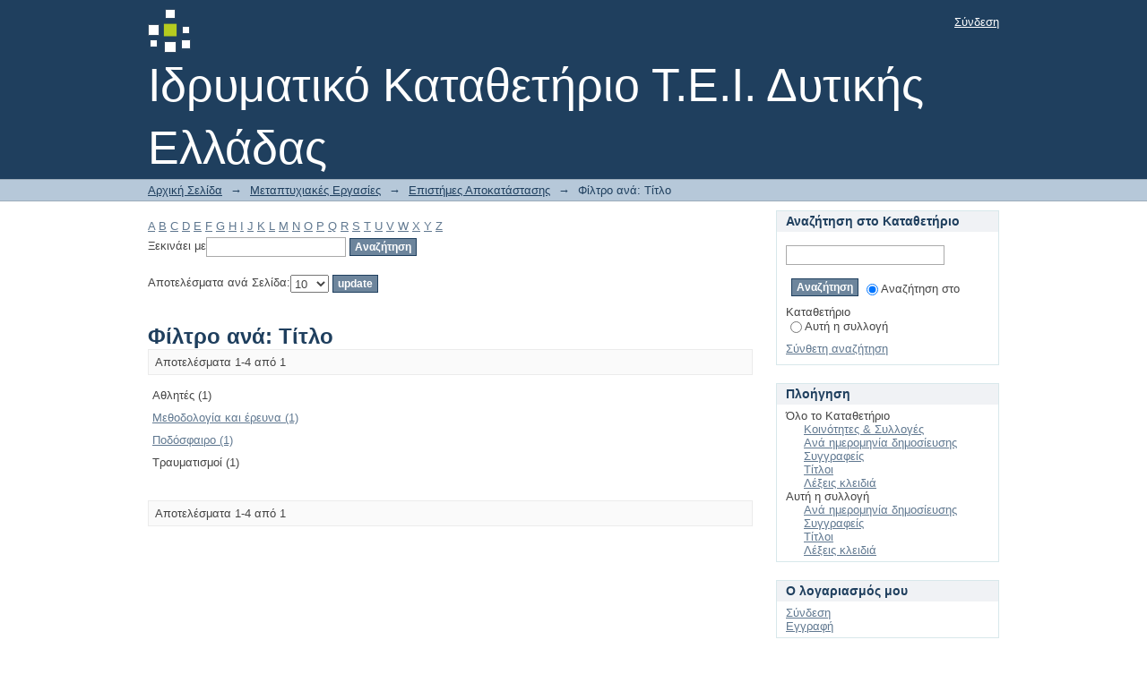

--- FILE ---
content_type: text/html;charset=utf-8
request_url: http://repository.library.teiwest.gr/xmlui/handle/123456789/15/search-filter?filtertype_0=subject&filtertype_1=subject&filter_relational_operator_2=equals&filtertype_2=author&filter_0=%CE%A4%CF%81%CE%B1%CF%85%CE%BC%CE%B1%CF%84%CE%B9%CF%83%CE%BC%CE%BF%CE%AF&filter_2=%CE%94%CF%89%CF%81%CE%B9%CE%AC%CE%B4%CE%B7%CF%82%2C+%CE%A3%CF%85%CE%BC%CE%B5%CF%8E%CE%BD&filter_relational_operator_1=equals&filter_1=%CE%91%CE%B8%CE%BB%CE%B7%CF%84%CE%AD%CF%82&filter_relational_operator_0=equals&field=subject
body_size: 33783
content:
<?xml version="1.0" encoding="UTF-8"?>
<!DOCTYPE html PUBLIC "-//W3C//DTD XHTML 1.0 Strict//EN" "http://www.w3.org/TR/xhtml1/DTD/xhtml1-strict.dtd">
<html xmlns="http://www.w3.org/1999/xhtml" class="no-js">
<head>
<meta content="text/html; charset=UTF-8" http-equiv="Content-Type" />
<meta content="IE=edge,chrome=1" http-equiv="X-UA-Compatible" />
<meta content="width=device-width,initial-scale=1.0,maximum-scale=1.0" name="viewport" />
<link rel="shortcut icon" href="/xmlui/themes/Mirage/images/favicon.ico" />
<link rel="apple-touch-icon" href="/xmlui/themes/Mirage/images/apple-touch-icon.png" />
<meta name="Generator" content="DSpace 5.4" />
<link type="text/css" rel="stylesheet" media="screen" href="/xmlui/themes/Mirage/lib/css/reset.css" />
<link type="text/css" rel="stylesheet" media="screen" href="/xmlui/themes/Mirage/lib/css/base.css" />
<link type="text/css" rel="stylesheet" media="screen" href="/xmlui/themes/Mirage/lib/css/helper.css" />
<link type="text/css" rel="stylesheet" media="screen" href="/xmlui/themes/Mirage/lib/css/jquery-ui-1.8.15.custom.css" />
<link type="text/css" rel="stylesheet" media="screen" href="/xmlui/themes/Mirage/lib/css/style.css" />
<link type="text/css" rel="stylesheet" media="screen" href="/xmlui/themes/Mirage/lib/css/authority-control.css" />
<link type="text/css" rel="stylesheet" media="handheld" href="/xmlui/themes/Mirage/lib/css/handheld.css" />
<link type="text/css" rel="stylesheet" media="print" href="/xmlui/themes/Mirage/lib/css/print.css" />
<link type="text/css" rel="stylesheet" media="all" href="/xmlui/themes/Mirage/lib/css/media.css" />
<link type="application/opensearchdescription+xml" rel="search" href="http://repository.library.teiwest.gr:80/xmlui/open-search/description.xml" title="DSpace" />
<script type="text/javascript">
                                //Clear default text of empty text areas on focus
                                function tFocus(element)
                                {
                                        if (element.value == ' '){element.value='';}
                                }
                                //Clear default text of empty text areas on submit
                                function tSubmit(form)
                                {
                                        var defaultedElements = document.getElementsByTagName("textarea");
                                        for (var i=0; i != defaultedElements.length; i++){
                                                if (defaultedElements[i].value == ' '){
                                                        defaultedElements[i].value='';}}
                                }
                                //Disable pressing 'enter' key to submit a form (otherwise pressing 'enter' causes a submission to start over)
                                function disableEnterKey(e)
                                {
                                     var key;

                                     if(window.event)
                                          key = window.event.keyCode;     //Internet Explorer
                                     else
                                          key = e.which;     //Firefox and Netscape

                                     if(key == 13)  //if "Enter" pressed, then disable!
                                          return false;
                                     else
                                          return true;
                                }

                                function FnArray()
                                {
                                    this.funcs = new Array;
                                }

                                FnArray.prototype.add = function(f)
                                {
                                    if( typeof f!= "function" )
                                    {
                                        f = new Function(f);
                                    }
                                    this.funcs[this.funcs.length] = f;
                                };

                                FnArray.prototype.execute = function()
                                {
                                    for( var i=0; i < this.funcs.length; i++ )
                                    {
                                        this.funcs[i]();
                                    }
                                };

                                var runAfterJSImports = new FnArray();
            </script>
<script xmlns:i18n="http://apache.org/cocoon/i18n/2.1" type="text/javascript" src="/xmlui/themes/Mirage/lib/js/modernizr-1.7.min.js"> </script>
<title>Φίλτρο ανά: Τίτλο</title>
</head><!--[if lt IE 7 ]> <body class="ie6"> <![endif]-->
                <!--[if IE 7 ]>    <body class="ie7"> <![endif]-->
                <!--[if IE 8 ]>    <body class="ie8"> <![endif]-->
                <!--[if IE 9 ]>    <body class="ie9"> <![endif]-->
                <!--[if (gt IE 9)|!(IE)]><!--><body><!--<![endif]-->
<div xmlns:i18n="http://apache.org/cocoon/i18n/2.1" xmlns="http://di.tamu.edu/DRI/1.0/" id="ds-main">
<div id="ds-header-wrapper">
<div class="clearfix" id="ds-header">
<a id="ds-header-logo-link" href="/xmlui/">
<span id="ds-header-logo"> </span>
<span id="ds-header-logo-text">Ιδρυματικό Καταθετήριο Τ.Ε.Ι. Δυτικής Ελλάδας</span>
</a>
<h1 xmlns:i18n="http://apache.org/cocoon/i18n/2.1" class="pagetitle visuallyhidden">Φίλτρο ανά: Τίτλο</h1>
<div xmlns:i18n="http://apache.org/cocoon/i18n/2.1" xmlns="http://di.tamu.edu/DRI/1.0/" id="ds-user-box">
<p>
<a href="/xmlui/login">Σύνδεση</a>
</p>
</div>
</div>
</div>
<div xmlns:i18n="http://apache.org/cocoon/i18n/2.1" id="ds-trail-wrapper">
<ul id="ds-trail">
<li class="ds-trail-link first-link ">
<a href="/xmlui/">Αρχική Σελίδα</a>
</li>
<li xmlns:i18n="http://apache.org/cocoon/i18n/2.1" xmlns="http://di.tamu.edu/DRI/1.0/" class="ds-trail-arrow">→</li>
<li class="ds-trail-link ">
<a href="/xmlui/handle/123456789/4">Μεταπτυχιακές Εργασίες</a>
</li>
<li class="ds-trail-arrow">→</li>
<li class="ds-trail-link ">
<a href="/xmlui/handle/123456789/15">Επιστήμες Αποκατάστασης</a>
</li>
<li class="ds-trail-arrow">→</li>
<li class="ds-trail-link last-link">Φίλτρο ανά: Τίτλο</li>
</ul>
</div>
<div xmlns:i18n="http://apache.org/cocoon/i18n/2.1" xmlns="http://di.tamu.edu/DRI/1.0/" class="hidden" id="no-js-warning-wrapper">
<div id="no-js-warning">
<div class="notice failure">JavaScript is disabled for your browser. Some features of this site may not work without it.</div>
</div>
</div>
<div id="ds-content-wrapper">
<div class="clearfix" id="ds-content">
<div id="ds-body">
<div id="aspect_discovery_SearchFacetFilter_div_browse-by-subject" class="ds-static-div primary">
<form id="aspect_discovery_SearchFacetFilter_div_filter-navigation" class="ds-interactive-div secondary navigation" action="/xmlui/handle/123456789/15/search-filter" method="post" onsubmit="javascript:tSubmit(this);">
<p id="aspect_discovery_SearchFacetFilter_p_hidden-fields" class="ds-paragraph hidden">
<input id="aspect_discovery_SearchFacetFilter_field_field" class="ds-hidden-field" name="field" type="hidden" value="subject" />
<input id="aspect_discovery_SearchFacetFilter_field_filtertype_0" class="ds-hidden-field" name="filtertype_0" type="hidden" value="subject" />
<input id="aspect_discovery_SearchFacetFilter_field_filtertype_1" class="ds-hidden-field" name="filtertype_1" type="hidden" value="subject" />
<input id="aspect_discovery_SearchFacetFilter_field_filter_relational_operator_2" class="ds-hidden-field" name="filter_relational_operator_2" type="hidden" value="equals" />
<input id="aspect_discovery_SearchFacetFilter_field_filtertype_2" class="ds-hidden-field" name="filtertype_2" type="hidden" value="author" />
<input id="aspect_discovery_SearchFacetFilter_field_filter_0" class="ds-hidden-field" name="filter_0" type="hidden" value="Τραυματισμοί" />
<input id="aspect_discovery_SearchFacetFilter_field_filter_2" class="ds-hidden-field" name="filter_2" type="hidden" value="Δωριάδης, Συμεών" />
<input id="aspect_discovery_SearchFacetFilter_field_filter_relational_operator_1" class="ds-hidden-field" name="filter_relational_operator_1" type="hidden" value="equals" />
<input id="aspect_discovery_SearchFacetFilter_field_filter_1" class="ds-hidden-field" name="filter_1" type="hidden" value="Αθλητές" />
<input id="aspect_discovery_SearchFacetFilter_field_filter_relational_operator_0" class="ds-hidden-field" name="filter_relational_operator_0" type="hidden" value="equals" />
</p>
<ul id="aspect_discovery_SearchFacetFilter_list_jump-list" class="ds-simple-list alphabet">
<li class="ds-simple-list-item">
<a href="search-filter?field=subject&amp;filtertype_0=subject&amp;filtertype_1=subject&amp;filter_relational_operator_2=equals&amp;filtertype_2=author&amp;filter_0=%CE%A4%CF%81%CE%B1%CF%85%CE%BC%CE%B1%CF%84%CE%B9%CF%83%CE%BC%CE%BF%CE%AF&amp;filter_2=%CE%94%CF%89%CF%81%CE%B9%CE%AC%CE%B4%CE%B7%CF%82%2C+%CE%A3%CF%85%CE%BC%CE%B5%CF%8E%CE%BD&amp;filter_relational_operator_1=equals&amp;filter_1=%CE%91%CE%B8%CE%BB%CE%B7%CF%84%CE%AD%CF%82&amp;filter_relational_operator_0=equals&amp;starts_with=a">A</a>
</li>
<li class="ds-simple-list-item">
<a href="search-filter?field=subject&amp;filtertype_0=subject&amp;filtertype_1=subject&amp;filter_relational_operator_2=equals&amp;filtertype_2=author&amp;filter_0=%CE%A4%CF%81%CE%B1%CF%85%CE%BC%CE%B1%CF%84%CE%B9%CF%83%CE%BC%CE%BF%CE%AF&amp;filter_2=%CE%94%CF%89%CF%81%CE%B9%CE%AC%CE%B4%CE%B7%CF%82%2C+%CE%A3%CF%85%CE%BC%CE%B5%CF%8E%CE%BD&amp;filter_relational_operator_1=equals&amp;filter_1=%CE%91%CE%B8%CE%BB%CE%B7%CF%84%CE%AD%CF%82&amp;filter_relational_operator_0=equals&amp;starts_with=b">B</a>
</li>
<li class="ds-simple-list-item">
<a href="search-filter?field=subject&amp;filtertype_0=subject&amp;filtertype_1=subject&amp;filter_relational_operator_2=equals&amp;filtertype_2=author&amp;filter_0=%CE%A4%CF%81%CE%B1%CF%85%CE%BC%CE%B1%CF%84%CE%B9%CF%83%CE%BC%CE%BF%CE%AF&amp;filter_2=%CE%94%CF%89%CF%81%CE%B9%CE%AC%CE%B4%CE%B7%CF%82%2C+%CE%A3%CF%85%CE%BC%CE%B5%CF%8E%CE%BD&amp;filter_relational_operator_1=equals&amp;filter_1=%CE%91%CE%B8%CE%BB%CE%B7%CF%84%CE%AD%CF%82&amp;filter_relational_operator_0=equals&amp;starts_with=c">C</a>
</li>
<li class="ds-simple-list-item">
<a href="search-filter?field=subject&amp;filtertype_0=subject&amp;filtertype_1=subject&amp;filter_relational_operator_2=equals&amp;filtertype_2=author&amp;filter_0=%CE%A4%CF%81%CE%B1%CF%85%CE%BC%CE%B1%CF%84%CE%B9%CF%83%CE%BC%CE%BF%CE%AF&amp;filter_2=%CE%94%CF%89%CF%81%CE%B9%CE%AC%CE%B4%CE%B7%CF%82%2C+%CE%A3%CF%85%CE%BC%CE%B5%CF%8E%CE%BD&amp;filter_relational_operator_1=equals&amp;filter_1=%CE%91%CE%B8%CE%BB%CE%B7%CF%84%CE%AD%CF%82&amp;filter_relational_operator_0=equals&amp;starts_with=d">D</a>
</li>
<li class="ds-simple-list-item">
<a href="search-filter?field=subject&amp;filtertype_0=subject&amp;filtertype_1=subject&amp;filter_relational_operator_2=equals&amp;filtertype_2=author&amp;filter_0=%CE%A4%CF%81%CE%B1%CF%85%CE%BC%CE%B1%CF%84%CE%B9%CF%83%CE%BC%CE%BF%CE%AF&amp;filter_2=%CE%94%CF%89%CF%81%CE%B9%CE%AC%CE%B4%CE%B7%CF%82%2C+%CE%A3%CF%85%CE%BC%CE%B5%CF%8E%CE%BD&amp;filter_relational_operator_1=equals&amp;filter_1=%CE%91%CE%B8%CE%BB%CE%B7%CF%84%CE%AD%CF%82&amp;filter_relational_operator_0=equals&amp;starts_with=e">E</a>
</li>
<li class="ds-simple-list-item">
<a href="search-filter?field=subject&amp;filtertype_0=subject&amp;filtertype_1=subject&amp;filter_relational_operator_2=equals&amp;filtertype_2=author&amp;filter_0=%CE%A4%CF%81%CE%B1%CF%85%CE%BC%CE%B1%CF%84%CE%B9%CF%83%CE%BC%CE%BF%CE%AF&amp;filter_2=%CE%94%CF%89%CF%81%CE%B9%CE%AC%CE%B4%CE%B7%CF%82%2C+%CE%A3%CF%85%CE%BC%CE%B5%CF%8E%CE%BD&amp;filter_relational_operator_1=equals&amp;filter_1=%CE%91%CE%B8%CE%BB%CE%B7%CF%84%CE%AD%CF%82&amp;filter_relational_operator_0=equals&amp;starts_with=f">F</a>
</li>
<li class="ds-simple-list-item">
<a href="search-filter?field=subject&amp;filtertype_0=subject&amp;filtertype_1=subject&amp;filter_relational_operator_2=equals&amp;filtertype_2=author&amp;filter_0=%CE%A4%CF%81%CE%B1%CF%85%CE%BC%CE%B1%CF%84%CE%B9%CF%83%CE%BC%CE%BF%CE%AF&amp;filter_2=%CE%94%CF%89%CF%81%CE%B9%CE%AC%CE%B4%CE%B7%CF%82%2C+%CE%A3%CF%85%CE%BC%CE%B5%CF%8E%CE%BD&amp;filter_relational_operator_1=equals&amp;filter_1=%CE%91%CE%B8%CE%BB%CE%B7%CF%84%CE%AD%CF%82&amp;filter_relational_operator_0=equals&amp;starts_with=g">G</a>
</li>
<li class="ds-simple-list-item">
<a href="search-filter?field=subject&amp;filtertype_0=subject&amp;filtertype_1=subject&amp;filter_relational_operator_2=equals&amp;filtertype_2=author&amp;filter_0=%CE%A4%CF%81%CE%B1%CF%85%CE%BC%CE%B1%CF%84%CE%B9%CF%83%CE%BC%CE%BF%CE%AF&amp;filter_2=%CE%94%CF%89%CF%81%CE%B9%CE%AC%CE%B4%CE%B7%CF%82%2C+%CE%A3%CF%85%CE%BC%CE%B5%CF%8E%CE%BD&amp;filter_relational_operator_1=equals&amp;filter_1=%CE%91%CE%B8%CE%BB%CE%B7%CF%84%CE%AD%CF%82&amp;filter_relational_operator_0=equals&amp;starts_with=h">H</a>
</li>
<li class="ds-simple-list-item">
<a href="search-filter?field=subject&amp;filtertype_0=subject&amp;filtertype_1=subject&amp;filter_relational_operator_2=equals&amp;filtertype_2=author&amp;filter_0=%CE%A4%CF%81%CE%B1%CF%85%CE%BC%CE%B1%CF%84%CE%B9%CF%83%CE%BC%CE%BF%CE%AF&amp;filter_2=%CE%94%CF%89%CF%81%CE%B9%CE%AC%CE%B4%CE%B7%CF%82%2C+%CE%A3%CF%85%CE%BC%CE%B5%CF%8E%CE%BD&amp;filter_relational_operator_1=equals&amp;filter_1=%CE%91%CE%B8%CE%BB%CE%B7%CF%84%CE%AD%CF%82&amp;filter_relational_operator_0=equals&amp;starts_with=i">I</a>
</li>
<li class="ds-simple-list-item">
<a href="search-filter?field=subject&amp;filtertype_0=subject&amp;filtertype_1=subject&amp;filter_relational_operator_2=equals&amp;filtertype_2=author&amp;filter_0=%CE%A4%CF%81%CE%B1%CF%85%CE%BC%CE%B1%CF%84%CE%B9%CF%83%CE%BC%CE%BF%CE%AF&amp;filter_2=%CE%94%CF%89%CF%81%CE%B9%CE%AC%CE%B4%CE%B7%CF%82%2C+%CE%A3%CF%85%CE%BC%CE%B5%CF%8E%CE%BD&amp;filter_relational_operator_1=equals&amp;filter_1=%CE%91%CE%B8%CE%BB%CE%B7%CF%84%CE%AD%CF%82&amp;filter_relational_operator_0=equals&amp;starts_with=j">J</a>
</li>
<li class="ds-simple-list-item">
<a href="search-filter?field=subject&amp;filtertype_0=subject&amp;filtertype_1=subject&amp;filter_relational_operator_2=equals&amp;filtertype_2=author&amp;filter_0=%CE%A4%CF%81%CE%B1%CF%85%CE%BC%CE%B1%CF%84%CE%B9%CF%83%CE%BC%CE%BF%CE%AF&amp;filter_2=%CE%94%CF%89%CF%81%CE%B9%CE%AC%CE%B4%CE%B7%CF%82%2C+%CE%A3%CF%85%CE%BC%CE%B5%CF%8E%CE%BD&amp;filter_relational_operator_1=equals&amp;filter_1=%CE%91%CE%B8%CE%BB%CE%B7%CF%84%CE%AD%CF%82&amp;filter_relational_operator_0=equals&amp;starts_with=k">K</a>
</li>
<li class="ds-simple-list-item">
<a href="search-filter?field=subject&amp;filtertype_0=subject&amp;filtertype_1=subject&amp;filter_relational_operator_2=equals&amp;filtertype_2=author&amp;filter_0=%CE%A4%CF%81%CE%B1%CF%85%CE%BC%CE%B1%CF%84%CE%B9%CF%83%CE%BC%CE%BF%CE%AF&amp;filter_2=%CE%94%CF%89%CF%81%CE%B9%CE%AC%CE%B4%CE%B7%CF%82%2C+%CE%A3%CF%85%CE%BC%CE%B5%CF%8E%CE%BD&amp;filter_relational_operator_1=equals&amp;filter_1=%CE%91%CE%B8%CE%BB%CE%B7%CF%84%CE%AD%CF%82&amp;filter_relational_operator_0=equals&amp;starts_with=l">L</a>
</li>
<li class="ds-simple-list-item">
<a href="search-filter?field=subject&amp;filtertype_0=subject&amp;filtertype_1=subject&amp;filter_relational_operator_2=equals&amp;filtertype_2=author&amp;filter_0=%CE%A4%CF%81%CE%B1%CF%85%CE%BC%CE%B1%CF%84%CE%B9%CF%83%CE%BC%CE%BF%CE%AF&amp;filter_2=%CE%94%CF%89%CF%81%CE%B9%CE%AC%CE%B4%CE%B7%CF%82%2C+%CE%A3%CF%85%CE%BC%CE%B5%CF%8E%CE%BD&amp;filter_relational_operator_1=equals&amp;filter_1=%CE%91%CE%B8%CE%BB%CE%B7%CF%84%CE%AD%CF%82&amp;filter_relational_operator_0=equals&amp;starts_with=m">M</a>
</li>
<li class="ds-simple-list-item">
<a href="search-filter?field=subject&amp;filtertype_0=subject&amp;filtertype_1=subject&amp;filter_relational_operator_2=equals&amp;filtertype_2=author&amp;filter_0=%CE%A4%CF%81%CE%B1%CF%85%CE%BC%CE%B1%CF%84%CE%B9%CF%83%CE%BC%CE%BF%CE%AF&amp;filter_2=%CE%94%CF%89%CF%81%CE%B9%CE%AC%CE%B4%CE%B7%CF%82%2C+%CE%A3%CF%85%CE%BC%CE%B5%CF%8E%CE%BD&amp;filter_relational_operator_1=equals&amp;filter_1=%CE%91%CE%B8%CE%BB%CE%B7%CF%84%CE%AD%CF%82&amp;filter_relational_operator_0=equals&amp;starts_with=n">N</a>
</li>
<li class="ds-simple-list-item">
<a href="search-filter?field=subject&amp;filtertype_0=subject&amp;filtertype_1=subject&amp;filter_relational_operator_2=equals&amp;filtertype_2=author&amp;filter_0=%CE%A4%CF%81%CE%B1%CF%85%CE%BC%CE%B1%CF%84%CE%B9%CF%83%CE%BC%CE%BF%CE%AF&amp;filter_2=%CE%94%CF%89%CF%81%CE%B9%CE%AC%CE%B4%CE%B7%CF%82%2C+%CE%A3%CF%85%CE%BC%CE%B5%CF%8E%CE%BD&amp;filter_relational_operator_1=equals&amp;filter_1=%CE%91%CE%B8%CE%BB%CE%B7%CF%84%CE%AD%CF%82&amp;filter_relational_operator_0=equals&amp;starts_with=o">O</a>
</li>
<li class="ds-simple-list-item">
<a href="search-filter?field=subject&amp;filtertype_0=subject&amp;filtertype_1=subject&amp;filter_relational_operator_2=equals&amp;filtertype_2=author&amp;filter_0=%CE%A4%CF%81%CE%B1%CF%85%CE%BC%CE%B1%CF%84%CE%B9%CF%83%CE%BC%CE%BF%CE%AF&amp;filter_2=%CE%94%CF%89%CF%81%CE%B9%CE%AC%CE%B4%CE%B7%CF%82%2C+%CE%A3%CF%85%CE%BC%CE%B5%CF%8E%CE%BD&amp;filter_relational_operator_1=equals&amp;filter_1=%CE%91%CE%B8%CE%BB%CE%B7%CF%84%CE%AD%CF%82&amp;filter_relational_operator_0=equals&amp;starts_with=p">P</a>
</li>
<li class="ds-simple-list-item">
<a href="search-filter?field=subject&amp;filtertype_0=subject&amp;filtertype_1=subject&amp;filter_relational_operator_2=equals&amp;filtertype_2=author&amp;filter_0=%CE%A4%CF%81%CE%B1%CF%85%CE%BC%CE%B1%CF%84%CE%B9%CF%83%CE%BC%CE%BF%CE%AF&amp;filter_2=%CE%94%CF%89%CF%81%CE%B9%CE%AC%CE%B4%CE%B7%CF%82%2C+%CE%A3%CF%85%CE%BC%CE%B5%CF%8E%CE%BD&amp;filter_relational_operator_1=equals&amp;filter_1=%CE%91%CE%B8%CE%BB%CE%B7%CF%84%CE%AD%CF%82&amp;filter_relational_operator_0=equals&amp;starts_with=q">Q</a>
</li>
<li class="ds-simple-list-item">
<a href="search-filter?field=subject&amp;filtertype_0=subject&amp;filtertype_1=subject&amp;filter_relational_operator_2=equals&amp;filtertype_2=author&amp;filter_0=%CE%A4%CF%81%CE%B1%CF%85%CE%BC%CE%B1%CF%84%CE%B9%CF%83%CE%BC%CE%BF%CE%AF&amp;filter_2=%CE%94%CF%89%CF%81%CE%B9%CE%AC%CE%B4%CE%B7%CF%82%2C+%CE%A3%CF%85%CE%BC%CE%B5%CF%8E%CE%BD&amp;filter_relational_operator_1=equals&amp;filter_1=%CE%91%CE%B8%CE%BB%CE%B7%CF%84%CE%AD%CF%82&amp;filter_relational_operator_0=equals&amp;starts_with=r">R</a>
</li>
<li class="ds-simple-list-item">
<a href="search-filter?field=subject&amp;filtertype_0=subject&amp;filtertype_1=subject&amp;filter_relational_operator_2=equals&amp;filtertype_2=author&amp;filter_0=%CE%A4%CF%81%CE%B1%CF%85%CE%BC%CE%B1%CF%84%CE%B9%CF%83%CE%BC%CE%BF%CE%AF&amp;filter_2=%CE%94%CF%89%CF%81%CE%B9%CE%AC%CE%B4%CE%B7%CF%82%2C+%CE%A3%CF%85%CE%BC%CE%B5%CF%8E%CE%BD&amp;filter_relational_operator_1=equals&amp;filter_1=%CE%91%CE%B8%CE%BB%CE%B7%CF%84%CE%AD%CF%82&amp;filter_relational_operator_0=equals&amp;starts_with=s">S</a>
</li>
<li class="ds-simple-list-item">
<a href="search-filter?field=subject&amp;filtertype_0=subject&amp;filtertype_1=subject&amp;filter_relational_operator_2=equals&amp;filtertype_2=author&amp;filter_0=%CE%A4%CF%81%CE%B1%CF%85%CE%BC%CE%B1%CF%84%CE%B9%CF%83%CE%BC%CE%BF%CE%AF&amp;filter_2=%CE%94%CF%89%CF%81%CE%B9%CE%AC%CE%B4%CE%B7%CF%82%2C+%CE%A3%CF%85%CE%BC%CE%B5%CF%8E%CE%BD&amp;filter_relational_operator_1=equals&amp;filter_1=%CE%91%CE%B8%CE%BB%CE%B7%CF%84%CE%AD%CF%82&amp;filter_relational_operator_0=equals&amp;starts_with=t">T</a>
</li>
<li class="ds-simple-list-item">
<a href="search-filter?field=subject&amp;filtertype_0=subject&amp;filtertype_1=subject&amp;filter_relational_operator_2=equals&amp;filtertype_2=author&amp;filter_0=%CE%A4%CF%81%CE%B1%CF%85%CE%BC%CE%B1%CF%84%CE%B9%CF%83%CE%BC%CE%BF%CE%AF&amp;filter_2=%CE%94%CF%89%CF%81%CE%B9%CE%AC%CE%B4%CE%B7%CF%82%2C+%CE%A3%CF%85%CE%BC%CE%B5%CF%8E%CE%BD&amp;filter_relational_operator_1=equals&amp;filter_1=%CE%91%CE%B8%CE%BB%CE%B7%CF%84%CE%AD%CF%82&amp;filter_relational_operator_0=equals&amp;starts_with=u">U</a>
</li>
<li class="ds-simple-list-item">
<a href="search-filter?field=subject&amp;filtertype_0=subject&amp;filtertype_1=subject&amp;filter_relational_operator_2=equals&amp;filtertype_2=author&amp;filter_0=%CE%A4%CF%81%CE%B1%CF%85%CE%BC%CE%B1%CF%84%CE%B9%CF%83%CE%BC%CE%BF%CE%AF&amp;filter_2=%CE%94%CF%89%CF%81%CE%B9%CE%AC%CE%B4%CE%B7%CF%82%2C+%CE%A3%CF%85%CE%BC%CE%B5%CF%8E%CE%BD&amp;filter_relational_operator_1=equals&amp;filter_1=%CE%91%CE%B8%CE%BB%CE%B7%CF%84%CE%AD%CF%82&amp;filter_relational_operator_0=equals&amp;starts_with=v">V</a>
</li>
<li class="ds-simple-list-item">
<a href="search-filter?field=subject&amp;filtertype_0=subject&amp;filtertype_1=subject&amp;filter_relational_operator_2=equals&amp;filtertype_2=author&amp;filter_0=%CE%A4%CF%81%CE%B1%CF%85%CE%BC%CE%B1%CF%84%CE%B9%CF%83%CE%BC%CE%BF%CE%AF&amp;filter_2=%CE%94%CF%89%CF%81%CE%B9%CE%AC%CE%B4%CE%B7%CF%82%2C+%CE%A3%CF%85%CE%BC%CE%B5%CF%8E%CE%BD&amp;filter_relational_operator_1=equals&amp;filter_1=%CE%91%CE%B8%CE%BB%CE%B7%CF%84%CE%AD%CF%82&amp;filter_relational_operator_0=equals&amp;starts_with=w">W</a>
</li>
<li class="ds-simple-list-item">
<a href="search-filter?field=subject&amp;filtertype_0=subject&amp;filtertype_1=subject&amp;filter_relational_operator_2=equals&amp;filtertype_2=author&amp;filter_0=%CE%A4%CF%81%CE%B1%CF%85%CE%BC%CE%B1%CF%84%CE%B9%CF%83%CE%BC%CE%BF%CE%AF&amp;filter_2=%CE%94%CF%89%CF%81%CE%B9%CE%AC%CE%B4%CE%B7%CF%82%2C+%CE%A3%CF%85%CE%BC%CE%B5%CF%8E%CE%BD&amp;filter_relational_operator_1=equals&amp;filter_1=%CE%91%CE%B8%CE%BB%CE%B7%CF%84%CE%AD%CF%82&amp;filter_relational_operator_0=equals&amp;starts_with=x">X</a>
</li>
<li class="ds-simple-list-item">
<a href="search-filter?field=subject&amp;filtertype_0=subject&amp;filtertype_1=subject&amp;filter_relational_operator_2=equals&amp;filtertype_2=author&amp;filter_0=%CE%A4%CF%81%CE%B1%CF%85%CE%BC%CE%B1%CF%84%CE%B9%CF%83%CE%BC%CE%BF%CE%AF&amp;filter_2=%CE%94%CF%89%CF%81%CE%B9%CE%AC%CE%B4%CE%B7%CF%82%2C+%CE%A3%CF%85%CE%BC%CE%B5%CF%8E%CE%BD&amp;filter_relational_operator_1=equals&amp;filter_1=%CE%91%CE%B8%CE%BB%CE%B7%CF%84%CE%AD%CF%82&amp;filter_relational_operator_0=equals&amp;starts_with=y">Y</a>
</li>
<li class="ds-simple-list-item">
<a href="search-filter?field=subject&amp;filtertype_0=subject&amp;filtertype_1=subject&amp;filter_relational_operator_2=equals&amp;filtertype_2=author&amp;filter_0=%CE%A4%CF%81%CE%B1%CF%85%CE%BC%CE%B1%CF%84%CE%B9%CF%83%CE%BC%CE%BF%CE%AF&amp;filter_2=%CE%94%CF%89%CF%81%CE%B9%CE%AC%CE%B4%CE%B7%CF%82%2C+%CE%A3%CF%85%CE%BC%CE%B5%CF%8E%CE%BD&amp;filter_relational_operator_1=equals&amp;filter_1=%CE%91%CE%B8%CE%BB%CE%B7%CF%84%CE%AD%CF%82&amp;filter_relational_operator_0=equals&amp;starts_with=z">Z</a>
</li>
</ul>
<p class="ds-paragraph">Ξεκινάει με<input xmlns:i18n="http://apache.org/cocoon/i18n/2.1" xmlns="http://www.w3.org/1999/xhtml" id="aspect_discovery_SearchFacetFilter_field_starts_with" class="ds-text-field" name="starts_with" type="text" value="" title="Η εισάγετε τα πρώτα γράμματα:" />
<input xmlns:i18n="http://apache.org/cocoon/i18n/2.1" id="aspect_discovery_SearchFacetFilter_field_submit" class="ds-button-field" name="submit" type="submit" value="Αναζήτηση" />
</p>
</form>
<form id="aspect_discovery_SearchFacetFilter_div_browse-controls" class="ds-interactive-div browse controls" action="search-filter?field=subject" method="post" onsubmit="javascript:tSubmit(this);">
<p id="aspect_discovery_SearchFacetFilter_p_hidden-fields" class="ds-paragraph hidden">
<input id="aspect_discovery_SearchFacetFilter_field_field" class="ds-hidden-field" name="field" type="hidden" value="subject" />
<input id="aspect_discovery_SearchFacetFilter_field_order" class="ds-hidden-field" name="order" type="hidden" value="" />
</p>
<p class="ds-paragraph">Αποτελέσματα ανά Σελίδα:<select xmlns:i18n="http://apache.org/cocoon/i18n/2.1" xmlns="http://www.w3.org/1999/xhtml" id="aspect_discovery_SearchFacetFilter_field_rpp" class="ds-select-field" name="rpp">
<option value="5">5</option>
<option value="10" selected="selected">10</option>
<option value="20">20</option>
<option value="40">40</option>
<option value="60">60</option>
<option value="80">80</option>
<option value="100">100</option>
</select>
<input id="aspect_discovery_SearchFacetFilter_field_update" class="ds-button-field" name="update" type="submit" value="update" />
</p>
</form>
</div>
<h1 class="ds-div-head">Φίλτρο ανά: Τίτλο</h1>
<div xmlns:i18n="http://apache.org/cocoon/i18n/2.1" xmlns="http://di.tamu.edu/DRI/1.0/" class="pagination clearfix top">
<p class="pagination-info">Αποτελέσματα 1-4 από 1</p>
<ul xmlns:i18n="http://apache.org/cocoon/i18n/2.1" class="pagination-links">
<li />
<li />
</ul>
</div>
<div id="aspect_discovery_SearchFacetFilter_div_browse-by-subject-results" class="ds-static-div primary">
<table id="aspect_discovery_SearchFacetFilter_table_browse-by-subject-results" class="ds-table">
<tr class="ds-table-row odd">
<td class="ds-table-cell odd">Αθλητές (1)</td>
</tr>
<tr class="ds-table-row even">
<td class="ds-table-cell odd">
<a href="/xmlui/handle/123456789/15/discover?field=subject&amp;filtertype_0=subject&amp;filtertype_1=subject&amp;filter_relational_operator_2=equals&amp;filtertype_2=author&amp;filter_0=%CE%A4%CF%81%CE%B1%CF%85%CE%BC%CE%B1%CF%84%CE%B9%CF%83%CE%BC%CE%BF%CE%AF&amp;filter_2=%CE%94%CF%89%CF%81%CE%B9%CE%AC%CE%B4%CE%B7%CF%82%2C+%CE%A3%CF%85%CE%BC%CE%B5%CF%8E%CE%BD&amp;filter_relational_operator_1=equals&amp;filter_1=%CE%91%CE%B8%CE%BB%CE%B7%CF%84%CE%AD%CF%82&amp;filter_relational_operator_0=equals&amp;filtertype=subject&amp;filter_relational_operator=equals&amp;filter=%CE%9C%CE%B5%CE%B8%CE%BF%CE%B4%CE%BF%CE%BB%CE%BF%CE%B3%CE%AF%CE%B1+%CE%BA%CE%B1%CE%B9+%CE%AD%CF%81%CE%B5%CF%85%CE%BD%CE%B1">Μεθοδολογία και έρευνα (1)</a>
</td>
</tr>
<tr class="ds-table-row odd">
<td class="ds-table-cell odd">
<a href="/xmlui/handle/123456789/15/discover?field=subject&amp;filtertype_0=subject&amp;filtertype_1=subject&amp;filter_relational_operator_2=equals&amp;filtertype_2=author&amp;filter_0=%CE%A4%CF%81%CE%B1%CF%85%CE%BC%CE%B1%CF%84%CE%B9%CF%83%CE%BC%CE%BF%CE%AF&amp;filter_2=%CE%94%CF%89%CF%81%CE%B9%CE%AC%CE%B4%CE%B7%CF%82%2C+%CE%A3%CF%85%CE%BC%CE%B5%CF%8E%CE%BD&amp;filter_relational_operator_1=equals&amp;filter_1=%CE%91%CE%B8%CE%BB%CE%B7%CF%84%CE%AD%CF%82&amp;filter_relational_operator_0=equals&amp;filtertype=subject&amp;filter_relational_operator=equals&amp;filter=%CE%A0%CE%BF%CE%B4%CF%8C%CF%83%CF%86%CE%B1%CE%B9%CF%81%CE%BF">Ποδόσφαιρο (1)</a>
</td>
</tr>
<tr class="ds-table-row even">
<td class="ds-table-cell odd">Τραυματισμοί (1)</td>
</tr>
</table>
</div>
<div class="pagination clearfix bottom">
<p class="pagination-info">Αποτελέσματα 1-4 από 1</p>
<ul xmlns:i18n="http://apache.org/cocoon/i18n/2.1" class="pagination-links">
<li />
<li />
</ul>
</div>
</div>
<div id="ds-options-wrapper">
<div id="ds-options">
<h1 class="ds-option-set-head" id="ds-search-option-head">Αναζήτηση στο Καταθετήριο</h1>
<div xmlns:i18n="http://apache.org/cocoon/i18n/2.1" class="ds-option-set" id="ds-search-option">
<form method="post" id="ds-search-form" action="/xmlui/discover">
<fieldset>
<input type="text" class="ds-text-field " name="query" />
<input xmlns:i18n="http://apache.org/cocoon/i18n/2.1" value="Αναζήτηση" type="submit" name="submit" class="ds-button-field " onclick="&#10;                                        var radio = document.getElementById(&quot;ds-search-form-scope-container&quot;);&#10;                                        if (radio != undefined &amp;&amp; radio.checked)&#10;                                        {&#10;                                        var form = document.getElementById(&quot;ds-search-form&quot;);&#10;                                        form.action=&#10;                                    &quot;/xmlui/handle/&quot; + radio.value + &quot;/discover&quot; ; &#10;                                        }&#10;                                    " />
<label>
<input checked="checked" value="" name="scope" type="radio" id="ds-search-form-scope-all" />Αναζήτηση στο Καταθετήριο</label>
<br xmlns:i18n="http://apache.org/cocoon/i18n/2.1" />
<label>
<input name="scope" type="radio" id="ds-search-form-scope-container" value="123456789/15" />Αυτή η συλλογή</label>
</fieldset>
</form>
<a xmlns:i18n="http://apache.org/cocoon/i18n/2.1" href="/xmlui/discover">Σύνθετη αναζήτηση</a>
</div>
<h1 xmlns:i18n="http://apache.org/cocoon/i18n/2.1" class="ds-option-set-head">Πλοήγηση</h1>
<div xmlns:i18n="http://apache.org/cocoon/i18n/2.1" xmlns="http://di.tamu.edu/DRI/1.0/" id="aspect_viewArtifacts_Navigation_list_browse" class="ds-option-set">
<ul class="ds-options-list">
<li>
<h2 class="ds-sublist-head">Όλο το Καταθετήριο</h2>
<ul xmlns:i18n="http://apache.org/cocoon/i18n/2.1" xmlns="http://di.tamu.edu/DRI/1.0/" class="ds-simple-list sublist">
<li class="ds-simple-list-item">
<a href="/xmlui/community-list">Κοινότητες &amp; Συλλογές</a>
</li>
<li xmlns:i18n="http://apache.org/cocoon/i18n/2.1" xmlns="http://di.tamu.edu/DRI/1.0/" class="ds-simple-list-item">
<a href="/xmlui/browse?type=dateissued">Ανά ημερομηνία δημοσίευσης</a>
</li>
<li xmlns:i18n="http://apache.org/cocoon/i18n/2.1" xmlns="http://di.tamu.edu/DRI/1.0/" class="ds-simple-list-item">
<a href="/xmlui/browse?type=author">Συγγραφείς</a>
</li>
<li xmlns:i18n="http://apache.org/cocoon/i18n/2.1" xmlns="http://di.tamu.edu/DRI/1.0/" class="ds-simple-list-item">
<a href="/xmlui/browse?type=title">Τίτλοι</a>
</li>
<li xmlns:i18n="http://apache.org/cocoon/i18n/2.1" xmlns="http://di.tamu.edu/DRI/1.0/" class="ds-simple-list-item">
<a href="/xmlui/browse?type=subject">Λέξεις κλειδιά</a>
</li>
</ul>
</li>
<li xmlns:i18n="http://apache.org/cocoon/i18n/2.1" xmlns="http://di.tamu.edu/DRI/1.0/">
<h2 class="ds-sublist-head">Αυτή η συλλογή</h2>
<ul xmlns:i18n="http://apache.org/cocoon/i18n/2.1" xmlns="http://di.tamu.edu/DRI/1.0/" class="ds-simple-list sublist">
<li class="ds-simple-list-item">
<a href="/xmlui/handle/123456789/15/browse?type=dateissued">Ανά ημερομηνία δημοσίευσης</a>
</li>
<li xmlns:i18n="http://apache.org/cocoon/i18n/2.1" xmlns="http://di.tamu.edu/DRI/1.0/" class="ds-simple-list-item">
<a href="/xmlui/handle/123456789/15/browse?type=author">Συγγραφείς</a>
</li>
<li xmlns:i18n="http://apache.org/cocoon/i18n/2.1" xmlns="http://di.tamu.edu/DRI/1.0/" class="ds-simple-list-item">
<a href="/xmlui/handle/123456789/15/browse?type=title">Τίτλοι</a>
</li>
<li xmlns:i18n="http://apache.org/cocoon/i18n/2.1" xmlns="http://di.tamu.edu/DRI/1.0/" class="ds-simple-list-item">
<a href="/xmlui/handle/123456789/15/browse?type=subject">Λέξεις κλειδιά</a>
</li>
</ul>
</li>
</ul>
</div>
<h1 xmlns:i18n="http://apache.org/cocoon/i18n/2.1" xmlns="http://di.tamu.edu/DRI/1.0/" class="ds-option-set-head">Ο λογαριασμός μου</h1>
<div xmlns:i18n="http://apache.org/cocoon/i18n/2.1" xmlns="http://di.tamu.edu/DRI/1.0/" id="aspect_viewArtifacts_Navigation_list_account" class="ds-option-set">
<ul class="ds-simple-list">
<li class="ds-simple-list-item">
<a href="/xmlui/login">Σύνδεση</a>
</li>
<li xmlns:i18n="http://apache.org/cocoon/i18n/2.1" xmlns="http://di.tamu.edu/DRI/1.0/" class="ds-simple-list-item">
<a href="/xmlui/register">Εγγραφή</a>
</li>
</ul>
</div>
</div>
</div>

</div>
</div>
<div xmlns:i18n="http://apache.org/cocoon/i18n/2.1" xmlns="http://di.tamu.edu/DRI/1.0/" id="ds-footer-wrapper">
<div id="ds-footer">
<div id="ds-footer-left">
<a target="_blank" href="http://www.dspace.org/">DSpace software</a> copyright © 2002-2015  <a target="_blank" href="http://www.duraspace.org/">DuraSpace</a>
</div>
<div id="ds-footer-right">
<span class="theme-by">Theme by </span>
<a id="ds-footer-logo-link" href="http://atmire.com" target="_blank" title="@mire NV">
<span id="ds-footer-logo"> </span>
</a>
</div>
<div id="ds-footer-links">
<a href="/xmlui/contact">Επικοινωνήστε μαζί μας</a> | <a xmlns:i18n="http://apache.org/cocoon/i18n/2.1" href="/xmlui/feedback">Send Feedback</a>
</div>
<a xmlns:i18n="http://apache.org/cocoon/i18n/2.1" class="hidden" href="/xmlui/htmlmap"> </a>
</div>
</div>
</div>
<script src="http://ajax.googleapis.com/ajax/libs/jquery/1.6.2/jquery.min.js" type="text/javascript"> </script>
<script type="text/javascript">!window.jQuery && document.write('<script type="text/javascript" src="/xmlui/static/js/jquery-1.6.2.min.js"> <\/script>')</script>
<script type="text/javascript" src="/xmlui/themes/Mirage/lib/js/jquery-ui-1.8.15.custom.min.js"> </script><!--[if lt IE 7 ]>
<script type="text/javascript" src="/xmlui/themes/Mirage/lib/js/DD_belatedPNG_0.0.8a.js?v=1"> </script>
<script type="text/javascript">DD_belatedPNG.fix('#ds-header-logo');DD_belatedPNG.fix('#ds-footer-logo');$.each($('img[src$=png]'), function() {DD_belatedPNG.fixPng(this);});</script><![endif]-->
<script type="text/javascript">
            runAfterJSImports.execute();
        </script>
<script type="text/javascript">
                         if(typeof window.orcid === 'undefined'){
                            window.orcid={};
                          };
                        window.orcid.contextPath= '/xmlui';window.orcid.themePath= '/xmlui/themes/Mirage';</script></body></html>
